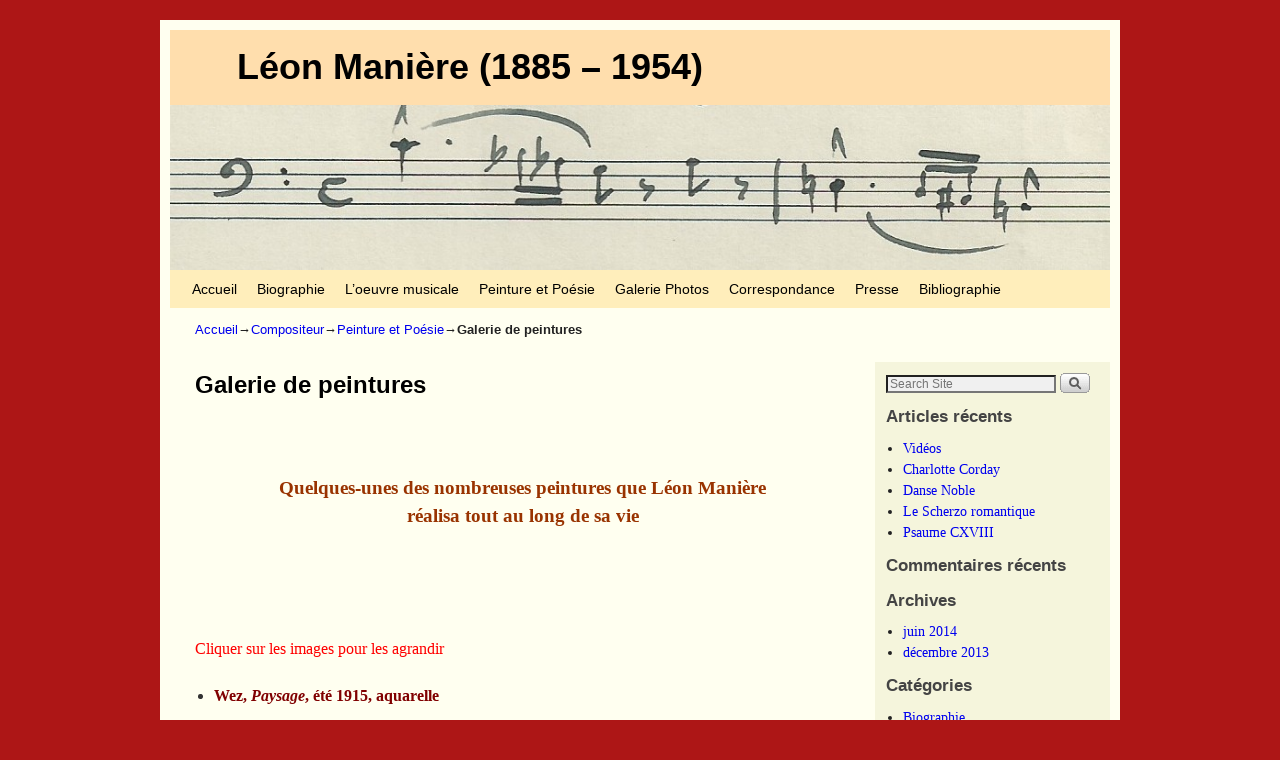

--- FILE ---
content_type: text/html; charset=UTF-8
request_url: https://leon-maniere.fr/?page_id=236
body_size: 15439
content:
<!DOCTYPE html>
<!--[if IE 7]>	<html id="ie7" lang="fr-FR"> <![endif]-->
<!--[if IE 8]>	<html id="ie8" lang="fr-FR"> <![endif]-->
<!--[if IE 9]>	<html id="ie9" lang="fr-FR"> <![endif]-->
<!--[if !(IE 6) | !(IE 7) | !(IE 8) ] | !(IE 9) ><!-->	<html lang="fr-FR"> <!--<![endif]-->
<head>
<meta charset="UTF-8" />
<meta name='viewport' content='width=device-width, initial-scale=1.0, maximum-scale=2.0, user-scalable=yes' />
<title>Galerie de peintures | Léon Manière (1885 - 1954)</title>

<link rel="profile" href="http://gmpg.org/xfn/11" />
<link rel="pingback" href="https://leon-maniere.fr/xmlrpc.php" />
<!--[if lt IE 9]>
<script src="https://leon-maniere.fr/wp-content/themes/weaver-ii/js/html5.js" type="text/javascript"></script>
<![endif]-->

<script type="text/javascript">var weaverIsMobile=false;var weaverIsSimMobile=false;var weaverIsStacked=true;var weaverThemeWidth=940;var weaverMenuThreshold=640;var weaverHideMenuBar=false;var weaverMobileDisabled=false;var weaverFlowToBottom=false;var weaverHideTooltip=false;var weaverUseSuperfish=false;</script>
<meta name='robots' content='max-image-preview:large' />
<link rel="alternate" type="application/rss+xml" title="Léon Manière (1885 - 1954) &raquo; Flux" href="https://leon-maniere.fr/?feed=rss2" />
<link rel="alternate" type="application/rss+xml" title="Léon Manière (1885 - 1954) &raquo; Flux des commentaires" href="https://leon-maniere.fr/?feed=comments-rss2" />
<link rel="alternate" type="application/rss+xml" title="Léon Manière (1885 - 1954) &raquo; Galerie de peintures Flux des commentaires" href="https://leon-maniere.fr/?feed=rss2&#038;page_id=236" />
<link rel="alternate" title="oEmbed (JSON)" type="application/json+oembed" href="https://leon-maniere.fr/index.php?rest_route=%2Foembed%2F1.0%2Fembed&#038;url=https%3A%2F%2Fleon-maniere.fr%2F%3Fpage_id%3D236" />
<link rel="alternate" title="oEmbed (XML)" type="text/xml+oembed" href="https://leon-maniere.fr/index.php?rest_route=%2Foembed%2F1.0%2Fembed&#038;url=https%3A%2F%2Fleon-maniere.fr%2F%3Fpage_id%3D236&#038;format=xml" />
<style id='wp-img-auto-sizes-contain-inline-css' type='text/css'>
img:is([sizes=auto i],[sizes^="auto," i]){contain-intrinsic-size:3000px 1500px}
/*# sourceURL=wp-img-auto-sizes-contain-inline-css */
</style>
<link rel='stylesheet' id='weaverii-main-style-sheet-css' href='https://leon-maniere.fr/wp-content/themes/weaver-ii/style.min.css?ver=2.1.2' type='text/css' media='all' />
<link rel='stylesheet' id='weaverii-mobile-style-sheet-css' href='https://leon-maniere.fr/wp-content/themes/weaver-ii/style-mobile.min.css?ver=2.1.2' type='text/css' media='all' />
<style id='wp-emoji-styles-inline-css' type='text/css'>

	img.wp-smiley, img.emoji {
		display: inline !important;
		border: none !important;
		box-shadow: none !important;
		height: 1em !important;
		width: 1em !important;
		margin: 0 0.07em !important;
		vertical-align: -0.1em !important;
		background: none !important;
		padding: 0 !important;
	}
/*# sourceURL=wp-emoji-styles-inline-css */
</style>
<style id='wp-block-library-inline-css' type='text/css'>
:root{--wp-block-synced-color:#7a00df;--wp-block-synced-color--rgb:122,0,223;--wp-bound-block-color:var(--wp-block-synced-color);--wp-editor-canvas-background:#ddd;--wp-admin-theme-color:#007cba;--wp-admin-theme-color--rgb:0,124,186;--wp-admin-theme-color-darker-10:#006ba1;--wp-admin-theme-color-darker-10--rgb:0,107,160.5;--wp-admin-theme-color-darker-20:#005a87;--wp-admin-theme-color-darker-20--rgb:0,90,135;--wp-admin-border-width-focus:2px}@media (min-resolution:192dpi){:root{--wp-admin-border-width-focus:1.5px}}.wp-element-button{cursor:pointer}:root .has-very-light-gray-background-color{background-color:#eee}:root .has-very-dark-gray-background-color{background-color:#313131}:root .has-very-light-gray-color{color:#eee}:root .has-very-dark-gray-color{color:#313131}:root .has-vivid-green-cyan-to-vivid-cyan-blue-gradient-background{background:linear-gradient(135deg,#00d084,#0693e3)}:root .has-purple-crush-gradient-background{background:linear-gradient(135deg,#34e2e4,#4721fb 50%,#ab1dfe)}:root .has-hazy-dawn-gradient-background{background:linear-gradient(135deg,#faaca8,#dad0ec)}:root .has-subdued-olive-gradient-background{background:linear-gradient(135deg,#fafae1,#67a671)}:root .has-atomic-cream-gradient-background{background:linear-gradient(135deg,#fdd79a,#004a59)}:root .has-nightshade-gradient-background{background:linear-gradient(135deg,#330968,#31cdcf)}:root .has-midnight-gradient-background{background:linear-gradient(135deg,#020381,#2874fc)}:root{--wp--preset--font-size--normal:16px;--wp--preset--font-size--huge:42px}.has-regular-font-size{font-size:1em}.has-larger-font-size{font-size:2.625em}.has-normal-font-size{font-size:var(--wp--preset--font-size--normal)}.has-huge-font-size{font-size:var(--wp--preset--font-size--huge)}.has-text-align-center{text-align:center}.has-text-align-left{text-align:left}.has-text-align-right{text-align:right}.has-fit-text{white-space:nowrap!important}#end-resizable-editor-section{display:none}.aligncenter{clear:both}.items-justified-left{justify-content:flex-start}.items-justified-center{justify-content:center}.items-justified-right{justify-content:flex-end}.items-justified-space-between{justify-content:space-between}.screen-reader-text{border:0;clip-path:inset(50%);height:1px;margin:-1px;overflow:hidden;padding:0;position:absolute;width:1px;word-wrap:normal!important}.screen-reader-text:focus{background-color:#ddd;clip-path:none;color:#444;display:block;font-size:1em;height:auto;left:5px;line-height:normal;padding:15px 23px 14px;text-decoration:none;top:5px;width:auto;z-index:100000}html :where(.has-border-color){border-style:solid}html :where([style*=border-top-color]){border-top-style:solid}html :where([style*=border-right-color]){border-right-style:solid}html :where([style*=border-bottom-color]){border-bottom-style:solid}html :where([style*=border-left-color]){border-left-style:solid}html :where([style*=border-width]){border-style:solid}html :where([style*=border-top-width]){border-top-style:solid}html :where([style*=border-right-width]){border-right-style:solid}html :where([style*=border-bottom-width]){border-bottom-style:solid}html :where([style*=border-left-width]){border-left-style:solid}html :where(img[class*=wp-image-]){height:auto;max-width:100%}:where(figure){margin:0 0 1em}html :where(.is-position-sticky){--wp-admin--admin-bar--position-offset:var(--wp-admin--admin-bar--height,0px)}@media screen and (max-width:600px){html :where(.is-position-sticky){--wp-admin--admin-bar--position-offset:0px}}

/*# sourceURL=wp-block-library-inline-css */
</style><style id='wp-block-paragraph-inline-css' type='text/css'>
.is-small-text{font-size:.875em}.is-regular-text{font-size:1em}.is-large-text{font-size:2.25em}.is-larger-text{font-size:3em}.has-drop-cap:not(:focus):first-letter{float:left;font-size:8.4em;font-style:normal;font-weight:100;line-height:.68;margin:.05em .1em 0 0;text-transform:uppercase}body.rtl .has-drop-cap:not(:focus):first-letter{float:none;margin-left:.1em}p.has-drop-cap.has-background{overflow:hidden}:root :where(p.has-background){padding:1.25em 2.375em}:where(p.has-text-color:not(.has-link-color)) a{color:inherit}p.has-text-align-left[style*="writing-mode:vertical-lr"],p.has-text-align-right[style*="writing-mode:vertical-rl"]{rotate:180deg}
/*# sourceURL=https://leon-maniere.fr/wp-includes/blocks/paragraph/style.min.css */
</style>
<style id='global-styles-inline-css' type='text/css'>
:root{--wp--preset--aspect-ratio--square: 1;--wp--preset--aspect-ratio--4-3: 4/3;--wp--preset--aspect-ratio--3-4: 3/4;--wp--preset--aspect-ratio--3-2: 3/2;--wp--preset--aspect-ratio--2-3: 2/3;--wp--preset--aspect-ratio--16-9: 16/9;--wp--preset--aspect-ratio--9-16: 9/16;--wp--preset--color--black: #000000;--wp--preset--color--cyan-bluish-gray: #abb8c3;--wp--preset--color--white: #ffffff;--wp--preset--color--pale-pink: #f78da7;--wp--preset--color--vivid-red: #cf2e2e;--wp--preset--color--luminous-vivid-orange: #ff6900;--wp--preset--color--luminous-vivid-amber: #fcb900;--wp--preset--color--light-green-cyan: #7bdcb5;--wp--preset--color--vivid-green-cyan: #00d084;--wp--preset--color--pale-cyan-blue: #8ed1fc;--wp--preset--color--vivid-cyan-blue: #0693e3;--wp--preset--color--vivid-purple: #9b51e0;--wp--preset--gradient--vivid-cyan-blue-to-vivid-purple: linear-gradient(135deg,rgb(6,147,227) 0%,rgb(155,81,224) 100%);--wp--preset--gradient--light-green-cyan-to-vivid-green-cyan: linear-gradient(135deg,rgb(122,220,180) 0%,rgb(0,208,130) 100%);--wp--preset--gradient--luminous-vivid-amber-to-luminous-vivid-orange: linear-gradient(135deg,rgb(252,185,0) 0%,rgb(255,105,0) 100%);--wp--preset--gradient--luminous-vivid-orange-to-vivid-red: linear-gradient(135deg,rgb(255,105,0) 0%,rgb(207,46,46) 100%);--wp--preset--gradient--very-light-gray-to-cyan-bluish-gray: linear-gradient(135deg,rgb(238,238,238) 0%,rgb(169,184,195) 100%);--wp--preset--gradient--cool-to-warm-spectrum: linear-gradient(135deg,rgb(74,234,220) 0%,rgb(151,120,209) 20%,rgb(207,42,186) 40%,rgb(238,44,130) 60%,rgb(251,105,98) 80%,rgb(254,248,76) 100%);--wp--preset--gradient--blush-light-purple: linear-gradient(135deg,rgb(255,206,236) 0%,rgb(152,150,240) 100%);--wp--preset--gradient--blush-bordeaux: linear-gradient(135deg,rgb(254,205,165) 0%,rgb(254,45,45) 50%,rgb(107,0,62) 100%);--wp--preset--gradient--luminous-dusk: linear-gradient(135deg,rgb(255,203,112) 0%,rgb(199,81,192) 50%,rgb(65,88,208) 100%);--wp--preset--gradient--pale-ocean: linear-gradient(135deg,rgb(255,245,203) 0%,rgb(182,227,212) 50%,rgb(51,167,181) 100%);--wp--preset--gradient--electric-grass: linear-gradient(135deg,rgb(202,248,128) 0%,rgb(113,206,126) 100%);--wp--preset--gradient--midnight: linear-gradient(135deg,rgb(2,3,129) 0%,rgb(40,116,252) 100%);--wp--preset--font-size--small: 13px;--wp--preset--font-size--medium: 20px;--wp--preset--font-size--large: 36px;--wp--preset--font-size--x-large: 42px;--wp--preset--spacing--20: 0.44rem;--wp--preset--spacing--30: 0.67rem;--wp--preset--spacing--40: 1rem;--wp--preset--spacing--50: 1.5rem;--wp--preset--spacing--60: 2.25rem;--wp--preset--spacing--70: 3.38rem;--wp--preset--spacing--80: 5.06rem;--wp--preset--shadow--natural: 6px 6px 9px rgba(0, 0, 0, 0.2);--wp--preset--shadow--deep: 12px 12px 50px rgba(0, 0, 0, 0.4);--wp--preset--shadow--sharp: 6px 6px 0px rgba(0, 0, 0, 0.2);--wp--preset--shadow--outlined: 6px 6px 0px -3px rgb(255, 255, 255), 6px 6px rgb(0, 0, 0);--wp--preset--shadow--crisp: 6px 6px 0px rgb(0, 0, 0);}:where(.is-layout-flex){gap: 0.5em;}:where(.is-layout-grid){gap: 0.5em;}body .is-layout-flex{display: flex;}.is-layout-flex{flex-wrap: wrap;align-items: center;}.is-layout-flex > :is(*, div){margin: 0;}body .is-layout-grid{display: grid;}.is-layout-grid > :is(*, div){margin: 0;}:where(.wp-block-columns.is-layout-flex){gap: 2em;}:where(.wp-block-columns.is-layout-grid){gap: 2em;}:where(.wp-block-post-template.is-layout-flex){gap: 1.25em;}:where(.wp-block-post-template.is-layout-grid){gap: 1.25em;}.has-black-color{color: var(--wp--preset--color--black) !important;}.has-cyan-bluish-gray-color{color: var(--wp--preset--color--cyan-bluish-gray) !important;}.has-white-color{color: var(--wp--preset--color--white) !important;}.has-pale-pink-color{color: var(--wp--preset--color--pale-pink) !important;}.has-vivid-red-color{color: var(--wp--preset--color--vivid-red) !important;}.has-luminous-vivid-orange-color{color: var(--wp--preset--color--luminous-vivid-orange) !important;}.has-luminous-vivid-amber-color{color: var(--wp--preset--color--luminous-vivid-amber) !important;}.has-light-green-cyan-color{color: var(--wp--preset--color--light-green-cyan) !important;}.has-vivid-green-cyan-color{color: var(--wp--preset--color--vivid-green-cyan) !important;}.has-pale-cyan-blue-color{color: var(--wp--preset--color--pale-cyan-blue) !important;}.has-vivid-cyan-blue-color{color: var(--wp--preset--color--vivid-cyan-blue) !important;}.has-vivid-purple-color{color: var(--wp--preset--color--vivid-purple) !important;}.has-black-background-color{background-color: var(--wp--preset--color--black) !important;}.has-cyan-bluish-gray-background-color{background-color: var(--wp--preset--color--cyan-bluish-gray) !important;}.has-white-background-color{background-color: var(--wp--preset--color--white) !important;}.has-pale-pink-background-color{background-color: var(--wp--preset--color--pale-pink) !important;}.has-vivid-red-background-color{background-color: var(--wp--preset--color--vivid-red) !important;}.has-luminous-vivid-orange-background-color{background-color: var(--wp--preset--color--luminous-vivid-orange) !important;}.has-luminous-vivid-amber-background-color{background-color: var(--wp--preset--color--luminous-vivid-amber) !important;}.has-light-green-cyan-background-color{background-color: var(--wp--preset--color--light-green-cyan) !important;}.has-vivid-green-cyan-background-color{background-color: var(--wp--preset--color--vivid-green-cyan) !important;}.has-pale-cyan-blue-background-color{background-color: var(--wp--preset--color--pale-cyan-blue) !important;}.has-vivid-cyan-blue-background-color{background-color: var(--wp--preset--color--vivid-cyan-blue) !important;}.has-vivid-purple-background-color{background-color: var(--wp--preset--color--vivid-purple) !important;}.has-black-border-color{border-color: var(--wp--preset--color--black) !important;}.has-cyan-bluish-gray-border-color{border-color: var(--wp--preset--color--cyan-bluish-gray) !important;}.has-white-border-color{border-color: var(--wp--preset--color--white) !important;}.has-pale-pink-border-color{border-color: var(--wp--preset--color--pale-pink) !important;}.has-vivid-red-border-color{border-color: var(--wp--preset--color--vivid-red) !important;}.has-luminous-vivid-orange-border-color{border-color: var(--wp--preset--color--luminous-vivid-orange) !important;}.has-luminous-vivid-amber-border-color{border-color: var(--wp--preset--color--luminous-vivid-amber) !important;}.has-light-green-cyan-border-color{border-color: var(--wp--preset--color--light-green-cyan) !important;}.has-vivid-green-cyan-border-color{border-color: var(--wp--preset--color--vivid-green-cyan) !important;}.has-pale-cyan-blue-border-color{border-color: var(--wp--preset--color--pale-cyan-blue) !important;}.has-vivid-cyan-blue-border-color{border-color: var(--wp--preset--color--vivid-cyan-blue) !important;}.has-vivid-purple-border-color{border-color: var(--wp--preset--color--vivid-purple) !important;}.has-vivid-cyan-blue-to-vivid-purple-gradient-background{background: var(--wp--preset--gradient--vivid-cyan-blue-to-vivid-purple) !important;}.has-light-green-cyan-to-vivid-green-cyan-gradient-background{background: var(--wp--preset--gradient--light-green-cyan-to-vivid-green-cyan) !important;}.has-luminous-vivid-amber-to-luminous-vivid-orange-gradient-background{background: var(--wp--preset--gradient--luminous-vivid-amber-to-luminous-vivid-orange) !important;}.has-luminous-vivid-orange-to-vivid-red-gradient-background{background: var(--wp--preset--gradient--luminous-vivid-orange-to-vivid-red) !important;}.has-very-light-gray-to-cyan-bluish-gray-gradient-background{background: var(--wp--preset--gradient--very-light-gray-to-cyan-bluish-gray) !important;}.has-cool-to-warm-spectrum-gradient-background{background: var(--wp--preset--gradient--cool-to-warm-spectrum) !important;}.has-blush-light-purple-gradient-background{background: var(--wp--preset--gradient--blush-light-purple) !important;}.has-blush-bordeaux-gradient-background{background: var(--wp--preset--gradient--blush-bordeaux) !important;}.has-luminous-dusk-gradient-background{background: var(--wp--preset--gradient--luminous-dusk) !important;}.has-pale-ocean-gradient-background{background: var(--wp--preset--gradient--pale-ocean) !important;}.has-electric-grass-gradient-background{background: var(--wp--preset--gradient--electric-grass) !important;}.has-midnight-gradient-background{background: var(--wp--preset--gradient--midnight) !important;}.has-small-font-size{font-size: var(--wp--preset--font-size--small) !important;}.has-medium-font-size{font-size: var(--wp--preset--font-size--medium) !important;}.has-large-font-size{font-size: var(--wp--preset--font-size--large) !important;}.has-x-large-font-size{font-size: var(--wp--preset--font-size--x-large) !important;}
/*# sourceURL=global-styles-inline-css */
</style>

<style id='classic-theme-styles-inline-css' type='text/css'>
/*! This file is auto-generated */
.wp-block-button__link{color:#fff;background-color:#32373c;border-radius:9999px;box-shadow:none;text-decoration:none;padding:calc(.667em + 2px) calc(1.333em + 2px);font-size:1.125em}.wp-block-file__button{background:#32373c;color:#fff;text-decoration:none}
/*# sourceURL=/wp-includes/css/classic-themes.min.css */
</style>
<script type="text/javascript" src="https://leon-maniere.fr/wp-includes/js/jquery/jquery.min.js?ver=3.7.1" id="jquery-core-js"></script>
<script type="text/javascript" src="https://leon-maniere.fr/wp-includes/js/jquery/jquery-migrate.min.js?ver=3.4.1" id="jquery-migrate-js"></script>
<script type="text/javascript" id="weaverJSLib-js-extra">
/* <![CDATA[ */
var weaver_menu_params = {"selector":"li:has(ul) \u003E a","selector_leaf":"li li li:not(:has(ul)) \u003E a"};
//# sourceURL=weaverJSLib-js-extra
/* ]]> */
</script>
<script type="text/javascript" src="https://leon-maniere.fr/wp-content/themes/weaver-ii/js/weaverjslib.min.js?ver=2.1.2" id="weaverJSLib-js"></script>
<link rel="https://api.w.org/" href="https://leon-maniere.fr/index.php?rest_route=/" /><link rel="alternate" title="JSON" type="application/json" href="https://leon-maniere.fr/index.php?rest_route=/wp/v2/pages/236" /><link rel="EditURI" type="application/rsd+xml" title="RSD" href="https://leon-maniere.fr/xmlrpc.php?rsd" />
<meta name="generator" content="WordPress 6.9" />
<link rel="canonical" href="https://leon-maniere.fr/?page_id=236" />
<link rel='shortlink' href='https://leon-maniere.fr/?p=236' />

<!-- This site is using Weaver II 2.1.2 (1) subtheme: none -->
<style type="text/css">
/* Weaver II styles - Version 1 */
#wrapper{max-width:940px;}
#container_wrap.right-1-col{width:75.000%;} #sidebar_wrap_right.right-1-col{width:25.000%;}
#container_wrap.right-2-col,#container_wrap.right-2-col-bottom{width:67.000%;} #sidebar_wrap_right.right-2-col,#sidebar_wrap_right.right-2-col-bottom{width:33.000%;}
#container_wrap.left-1-col{width:75.000%;} #sidebar_wrap_left.left-1-col{width:25.000%;}
#container_wrap.left-2-col,#container_wrap.left-2-col-bottom{width:67.000%;} #sidebar_wrap_left.left-2-col,#sidebar_wrap_left.left-2-col-bottom{width:33.000%;}
#container_wrap{width:66.000%;} #sidebar_wrap_left{width:17.000%;} #sidebar_wrap_right{width:17.000%;}
#sidebar_wrap_2_left_left, #sidebar_wrap_2_right_left {width:54.000%;margin-right:1%;}
#sidebar_wrap_2_left_right, #sidebar_wrap_2_right_right {width:45.000%;}
@media only screen and (max-width:640px) { /* header widget area mobile rules */
} /* end mobile rules */
.mobile-menu-link {border-color:inherit;}
.widget-area .menu-vertical,.menu-vertical {clear:both;background-color:transparent;margin:0;width:100%;overflow:hidden;border-bottom:3px solid inherit;border-top:1px solid inherit;}
.widget-area .menu-vertical ul, .menu-vertical ul {margin: 0; padding: 0; list-style-type: none;  list-style-image:none;font-family: inherit;}
.widget-area .menu-vertical li a, .widget-area .menu-vertical a:visited, .menu-vertical li a, .menu-vertical a:visited {
color: inherit;  background-color: inherit; display: block !important; padding: 5px 10px; text-decoration: none; border-top:2px solid inherit;}
.widget-area .menu-vertical a:hover,.widget-area .menu-vertical a:focus, .menu-vertical a:hover,.menu-vertical a:focus {
color: inherit; background-color: inherit;text-decoration: none;}
.widget-area .menu-vertical ul ul li, .menu-vertical ul ul li { margin: 0; }
.widget-area .menu-vertical ul ul a,.menu-vertical ul ul a {color: inherit; background-color: inherit;
 display: block; padding: 4px 5px 4px 25px; text-decoration: none;border:0;
 border-top:1px solid inherit;}
.widget-area .menu-vertical ul ul a:hover,#wrap-header .menu-vertical ul ul a:hover,#wrap-header .menu-vertical ul a:hover {color: inherit; background-color: inherit; text-decoration: none;}
.widget-area .menu-vertical ul ul ul a,.menu-vertical ul ul ul a {padding: 4px 5px 4px 35px;}
.widget-area .menu-vertical ul ul ul a,.menu-vertical ul ul ul ul a {padding: 4px 5px 4px 45px;}
.widget-area .menu-vertical ul ul ul ul a,.menu-vertical ul ul ul ul ul a {padding: 4px 5px 4px 55px;}
body {font-size:12px;}
/* Weaver II Mobile Device Options */
@media only screen and (max-width:768px) and (orientation:portrait) {body {padding: 0px !important;}}
@media only screen and (max-width:640px) {
#main a, #mobile-widget-area a, .sidebar_top a, .sidebar_bottom a, .sidebar_extra a{text-decoration: underline !important;}
}
@media only screen and (max-width: 580px) {
}

/* end Weaver II CSS */
</style> <!-- end of main options style section -->


<!--[if lte IE 8]>
<style type="text/css" media="screen">
#content img.size-thumbnail,#content img.size-medium,#content img.size-large,#content img.size-full,#content img.attachment-thumbnail,
#content img.wp-post-image,img.avatar,.format-chat img.format-chat-icon,
#wrapper,#branding,#colophon,#content, #content .post,
#sidebar_primary,#sidebar_right,#sidebar_left,.sidebar_top,.sidebar_bottom,.sidebar_extra,
#first,#second,#third,#fourth,
#commentform input:focus,#commentform textarea:focus,#respond input#submit {
		behavior: url(https://leon-maniere.fr/wp-content/themes/weaver-ii/js/PIE/PIE.php) !important; position:relative;
}
</style>
<![endif]-->

<!-- End of Weaver II options -->
<style type="text/css">.recentcomments a{display:inline !important;padding:0 !important;margin:0 !important;}</style><style type="text/css" id="custom-background-css">
body.custom-background { background-color: #ad1616; }
</style>
	</head>

<body class="wp-singular page-template-default page page-id-236 page-child parent-pageid-150 custom-background wp-theme-weaver-ii singular not-logged-in weaver-desktop ">
<a href="#page-bottom" id="page-top">&darr;</a> <!-- add custom CSS to use this page-bottom link -->
<div id="wrapper" class="hfeed">
<div id="wrap-header">
	<header id="branding" role="banner"><div id="branding-content">
		<div id="site-logo"></div>
		<div id="site-logo-link" onclick="location.href='https://leon-maniere.fr/';"></div>

		<div class="title-description title-description-xhtml">
			<h1 id="site-title" ><span><a href="https://leon-maniere.fr/" title="Léon Manière (1885 &#8211; 1954)" rel="home">Léon Manière (1885 &#8211; 1954)</a></span></h1>
			<h2 id="site-description"> </h2>
		</div>
		<div id="header_image">
                              <img src="https://leon-maniere.fr/wp-content/uploads/2013/12/cropped-Thèmes-11.jpg" width="1021" height="180" alt="Léon Manière (1885 &#8211; 1954)" />
        		</div><!-- #header_image -->
	</div></header><!-- #branding-content, #branding -->
<div id="wrap-bottom-menu">
<div id="mobile-bottom-nav" class="mobile_menu_bar" style="padding:5px 10px 5px 10px;clear:both;">
	<div style="margin-bottom:20px;">
<span class="mobile-home-link">
	<a href="https://leon-maniere.fr/" title="Léon Manière (1885 &#8211; 1954)" rel="home">Accueil</a></span>
	<span class="mobile-menu-link"><a href="javascript:void(null);" onclick="weaverii_ToggleMenu(document.getElementById('nav-bottom-menu'), this, 'Menu &darr;', 'Menu &uarr;')">Menu &darr;</a></span></div>
</div>
		<div class="skip-link"><a class="assistive-text" href="#content" title="">Skip to primary content</a></div>
			<div class="skip-link"><a class="assistive-text" href="#sidebar_primary" title="">Aller au contenu secondaire</a></div>
				<div id="nav-bottom-menu"><nav id="access" class="menu_bar" role="navigation">
<div class="menu"><ul id="menu-menu-1" class="menu"><li id="menu-item-16" class="menu-item menu-item-type-custom menu-item-object-custom menu-item-home menu-item-16"><a href="http://leon-maniere.fr/">Accueil</a></li>
<li id="menu-item-36" class="menu-item menu-item-type-post_type menu-item-object-page menu-item-has-children menu-item-36"><a href="https://leon-maniere.fr/?page_id=30">Biographie</a>
<ul class="sub-menu">
	<li id="menu-item-311" class="menu-item menu-item-type-post_type menu-item-object-page menu-item-311"><a href="https://leon-maniere.fr/?page_id=308">L&rsquo;homme</a></li>
	<li id="menu-item-155" class="menu-item menu-item-type-taxonomy menu-item-object-category menu-item-155"><a href="https://leon-maniere.fr/?cat=3">Biographie</a></li>
	<li id="menu-item-294" class="menu-item menu-item-type-post_type menu-item-object-page menu-item-294"><a href="https://leon-maniere.fr/?page_id=288">Presse – Articles parus lors de son décès</a></li>
</ul>
</li>
<li id="menu-item-154" class="menu-item menu-item-type-post_type menu-item-object-page menu-item-has-children menu-item-154"><a href="https://leon-maniere.fr/?page_id=45">L&rsquo;oeuvre musicale</a>
<ul class="sub-menu">
	<li id="menu-item-718" class="menu-item menu-item-type-post_type menu-item-object-page menu-item-718"><a href="https://leon-maniere.fr/?page_id=45">L&rsquo;oeuvre musicale</a></li>
	<li id="menu-item-127" class="menu-item menu-item-type-taxonomy menu-item-object-category menu-item-127"><a href="https://leon-maniere.fr/?cat=4">Exemples de compositions</a></li>
	<li id="menu-item-126" class="menu-item menu-item-type-post_type menu-item-object-page menu-item-has-children menu-item-126"><a href="https://leon-maniere.fr/?page_id=124">Charlotte Corday</a>
	<ul class="sub-menu">
		<li id="menu-item-139" class="menu-item menu-item-type-post_type menu-item-object-page menu-item-139"><a href="https://leon-maniere.fr/?page_id=133">Le triomphe</a></li>
		<li id="menu-item-138" class="menu-item menu-item-type-post_type menu-item-object-page menu-item-138"><a href="https://leon-maniere.fr/?page_id=136">La cabale</a></li>
		<li id="menu-item-1380" class="menu-item menu-item-type-post_type menu-item-object-page menu-item-1380"><a href="https://leon-maniere.fr/?page_id=1378">Analyse de l&rsquo;oeuvre</a></li>
		<li id="menu-item-142" class="menu-item menu-item-type-post_type menu-item-object-page menu-item-142"><a href="https://leon-maniere.fr/?page_id=140">La Presse en ligne</a></li>
	</ul>
</li>
	<li id="menu-item-148" class="menu-item menu-item-type-post_type menu-item-object-page menu-item-has-children menu-item-148"><a href="https://leon-maniere.fr/?page_id=144">Répertoire des oeuvres</a>
	<ul class="sub-menu">
		<li id="menu-item-2373" class="menu-item menu-item-type-post_type menu-item-object-page menu-item-2373"><a href="https://leon-maniere.fr/?page_id=1809">Répertoire par ordre alphabétique</a></li>
		<li id="menu-item-2372" class="menu-item menu-item-type-post_type menu-item-object-page menu-item-2372"><a href="https://leon-maniere.fr/?page_id=2086">Répertoire par genres musicaux</a></li>
	</ul>
</li>
	<li id="menu-item-507" class="menu-item menu-item-type-post_type menu-item-object-page menu-item-507"><a href="https://leon-maniere.fr/?page_id=505">Concerts et Programmes</a></li>
	<li id="menu-item-1524" class="menu-item menu-item-type-post_type menu-item-object-page menu-item-1524"><a href="https://leon-maniere.fr/?page_id=1522">Vidéos</a></li>
</ul>
</li>
<li id="menu-item-152" class="menu-item menu-item-type-post_type menu-item-object-page current-page-ancestor current-menu-ancestor current-menu-parent current-page-parent current_page_parent current_page_ancestor menu-item-has-children menu-item-152"><a href="https://leon-maniere.fr/?page_id=150">Peinture et Poésie</a>
<ul class="sub-menu">
	<li id="menu-item-241" class="menu-item menu-item-type-post_type menu-item-object-page current-menu-item page_item page-item-236 current_page_item menu-item-241"><a href="https://leon-maniere.fr/?page_id=236" aria-current="page">Galerie de peintures</a></li>
	<li id="menu-item-1143" class="menu-item menu-item-type-post_type menu-item-object-page menu-item-1143"><a href="https://leon-maniere.fr/?page_id=1106">Florilège de poèmes</a></li>
</ul>
</li>
<li id="menu-item-18" class="menu-item menu-item-type-post_type menu-item-object-page menu-item-has-children menu-item-18"><a href="https://leon-maniere.fr/?page_id=10">Galerie Photos</a>
<ul class="sub-menu">
	<li id="menu-item-1021" class="menu-item menu-item-type-post_type menu-item-object-page menu-item-1021"><a href="https://leon-maniere.fr/?page_id=1012">Photos diverses</a></li>
	<li id="menu-item-1031" class="menu-item menu-item-type-post_type menu-item-object-page menu-item-1031"><a href="https://leon-maniere.fr/?page_id=1025">Concerts</a></li>
	<li id="menu-item-1042" class="menu-item menu-item-type-post_type menu-item-object-page menu-item-1042"><a href="https://leon-maniere.fr/?page_id=1033">Photos de régiments</a></li>
	<li id="menu-item-188" class="menu-item menu-item-type-post_type menu-item-object-page menu-item-188"><a href="https://leon-maniere.fr/?page_id=183">Photos Charlotte Corday</a></li>
</ul>
</li>
<li id="menu-item-162" class="menu-item menu-item-type-post_type menu-item-object-page menu-item-has-children menu-item-162"><a href="https://leon-maniere.fr/?page_id=156">Correspondance</a>
<ul class="sub-menu">
	<li id="menu-item-844" class="menu-item menu-item-type-post_type menu-item-object-page menu-item-844"><a href="https://leon-maniere.fr/?page_id=743">Correspondance relative à Charlotte Corday</a></li>
	<li id="menu-item-864" class="menu-item menu-item-type-post_type menu-item-object-page menu-item-864"><a href="https://leon-maniere.fr/?page_id=851">Correspondance relative aux Voix du crépuscule</a></li>
	<li id="menu-item-882" class="menu-item menu-item-type-post_type menu-item-object-page menu-item-882"><a href="https://leon-maniere.fr/?page_id=865">Correspondance relative au Psaume CXVIII</a></li>
	<li id="menu-item-919" class="menu-item menu-item-type-post_type menu-item-object-page menu-item-919"><a href="https://leon-maniere.fr/?page_id=883">Correspondance relative au Scherzo romantique</a></li>
	<li id="menu-item-913" class="menu-item menu-item-type-post_type menu-item-object-page menu-item-913"><a href="https://leon-maniere.fr/?page_id=896">Correspondance diverse</a></li>
</ul>
</li>
<li id="menu-item-250" class="menu-item menu-item-type-post_type menu-item-object-page menu-item-has-children menu-item-250"><a href="https://leon-maniere.fr/?page_id=248">Presse</a>
<ul class="sub-menu">
	<li id="menu-item-338" class="menu-item menu-item-type-post_type menu-item-object-page menu-item-338"><a href="https://leon-maniere.fr/?page_id=326">Articles généraux</a></li>
	<li id="menu-item-339" class="menu-item menu-item-type-post_type menu-item-object-page menu-item-339"><a href="https://leon-maniere.fr/?page_id=288">Presse – Articles parus lors de son décès</a></li>
	<li id="menu-item-389" class="menu-item menu-item-type-post_type menu-item-object-page menu-item-389"><a href="https://leon-maniere.fr/?page_id=345">Articles sur Charlotte Corday</a></li>
	<li id="menu-item-503" class="menu-item menu-item-type-post_type menu-item-object-page menu-item-503"><a href="https://leon-maniere.fr/?page_id=340">Articles sur ses autres oeuvres</a></li>
	<li id="menu-item-647" class="menu-item menu-item-type-post_type menu-item-object-page menu-item-647"><a href="https://leon-maniere.fr/?page_id=615">Léon Manière chef de musique militaire</a></li>
	<li id="menu-item-721" class="menu-item menu-item-type-post_type menu-item-object-page menu-item-721"><a href="https://leon-maniere.fr/?page_id=581">Léon Manière chef de l&rsquo;Harmonie municipale</a></li>
</ul>
</li>
<li id="menu-item-161" class="menu-item menu-item-type-post_type menu-item-object-page menu-item-has-children menu-item-161"><a href="https://leon-maniere.fr/?page_id=158">Bibliographie</a>
<ul class="sub-menu">
	<li id="menu-item-941" class="menu-item menu-item-type-post_type menu-item-object-page menu-item-941"><a href="https://leon-maniere.fr/?page_id=158">Bibliographie</a></li>
	<li id="menu-item-945" class="menu-item menu-item-type-post_type menu-item-object-page menu-item-945"><a href="https://leon-maniere.fr/?page_id=942">La Presse sur le net</a></li>
	<li id="menu-item-1515" class="menu-item menu-item-type-post_type menu-item-object-page menu-item-1515"><a href="https://leon-maniere.fr/?page_id=1511">Liens externes</a></li>
</ul>
</li>
</ul></div>		</nav></div><!-- #access --></div> <!-- #wrap-bottom-menu -->
</div> <!-- #wrap-header -->
	<div id="infobar">
<span id="breadcrumbs"><span class="crumbs"><a href="https://leon-maniere.fr/">Accueil</a>&rarr;<a href="https://leon-maniere.fr/">Compositeur</a>&rarr;<a href="https://leon-maniere.fr/?page_id=150">Peinture et Poésie</a>&rarr;<span class="bcur-page">Galerie de peintures</span></span></span>	<span class='infobar_right'>
<span id="infobar_paginate"></span>
	</span></div><div class="weaver-clear"></div><!-- #infobar -->
	<div id="main">
		<div id="container_wrap" class="container-page equal_height right-1-col">
		<div id="container">

			<div id="content" role="main">

<article id="post-236" class="content-page post-236 page type-page status-publish hentry">
	<header class="entry-header">
		<h1 class="entry-title">Galerie de peintures</h1>
	</header><!-- .entry-header -->

	<div class="entry-content cf">
<h3 style="text-align: center;"> </h3>
<h3 style="text-align: center;"><span style="color: #993300;">Quelques-unes des nombreuses peintures que Léon Manière</span><br /><span style="color: #993300;"> réalisa tout au long de sa vie</span></h3>
<p> </p>
<p> </p>
<p><span style="color: #ff0000;">Cliquer sur les images pour les agrandir</span></p>
<ul>
<li><span style="color: #800000;"><strong>Wez, <em>Paysage</em>, été 1915, aquarelle</strong></span></li>
</ul>
<p><a href="https://leon-maniere.fr/wp-content/uploads/2014/01/72-Léon-Manière-Wez.-Eté-1915.jpg"><img fetchpriority="high" decoding="async" class="alignnone size-medium wp-image-1297" src="https://leon-maniere.fr/wp-content/uploads/2014/01/72-Léon-Manière-Wez.-Eté-1915-300x215.jpg" alt="72 - Léon Manière, Wez. Eté 1915" width="300" height="215" srcset="https://leon-maniere.fr/wp-content/uploads/2014/01/72-Léon-Manière-Wez.-Eté-1915-300x215.jpg 300w, https://leon-maniere.fr/wp-content/uploads/2014/01/72-Léon-Manière-Wez.-Eté-1915-416x300.jpg 416w, https://leon-maniere.fr/wp-content/uploads/2014/01/72-Léon-Manière-Wez.-Eté-1915.jpg 991w" sizes="(max-width: 300px) 100vw, 300px" /></a></p>
<ul>
<li><span style="color: #800000;"><strong>Champagne<em>, Coin de village</em>, 8 mai 1916, aquarelle</strong></span></li>
</ul>
<p><a href="https://leon-maniere.fr/wp-content/uploads/2014/01/Pendant-la-Guerre-8-mai-1916-aquarelle.-Copie.jpg"><img decoding="async" class="alignnone size-medium wp-image-1307" src="https://leon-maniere.fr/wp-content/uploads/2014/01/Pendant-la-Guerre-8-mai-1916-aquarelle.-Copie-219x300.jpg" alt="Pendant la Guerre,  8 mai 1916, aquarelle. - Copie" width="219" height="300" srcset="https://leon-maniere.fr/wp-content/uploads/2014/01/Pendant-la-Guerre-8-mai-1916-aquarelle.-Copie-219x300.jpg 219w, https://leon-maniere.fr/wp-content/uploads/2014/01/Pendant-la-Guerre-8-mai-1916-aquarelle.-Copie-749x1024.jpg 749w, https://leon-maniere.fr/wp-content/uploads/2014/01/Pendant-la-Guerre-8-mai-1916-aquarelle.-Copie.jpg 1936w" sizes="(max-width: 219px) 100vw, 219px" /></a></p>
<ul>
<li><span style="color: #800000;"><strong>Courtémont, <em>Bâtiments amochés</em>, 20 mai 1916, aquarelle</strong></span></li>
</ul>
<p><a href="https://leon-maniere.fr/wp-content/uploads/2014/01/73-Léon-Manière-Courtémont-bâtiments-amochés.-Aquarelle-20-mai-1916.jpg"><img decoding="async" class="alignnone size-medium wp-image-1296" src="https://leon-maniere.fr/wp-content/uploads/2014/01/73-Léon-Manière-Courtémont-bâtiments-amochés.-Aquarelle-20-mai-1916-300x211.jpg" alt="73 - Léon Manière, Courtémont, bâtiments amochés. Aquarelle, 20 mai 1916" width="300" height="211" srcset="https://leon-maniere.fr/wp-content/uploads/2014/01/73-Léon-Manière-Courtémont-bâtiments-amochés.-Aquarelle-20-mai-1916-300x211.jpg 300w, https://leon-maniere.fr/wp-content/uploads/2014/01/73-Léon-Manière-Courtémont-bâtiments-amochés.-Aquarelle-20-mai-1916-425x300.jpg 425w, https://leon-maniere.fr/wp-content/uploads/2014/01/73-Léon-Manière-Courtémont-bâtiments-amochés.-Aquarelle-20-mai-1916.jpg 989w" sizes="(max-width: 300px) 100vw, 300px" /></a></p>
<ul>
<li><span style="color: #800000;"><strong>Courtémont, <em>Solitude</em>, 22 mai 1916, aquarelle</strong></span></li>
</ul>
<p><a href="https://leon-maniere.fr/wp-content/uploads/2014/01/74-Léon-Manière-Courtémont.-Aquarelle-22-mai-1916.jpg"><img loading="lazy" decoding="async" class="alignnone size-medium wp-image-1295" src="https://leon-maniere.fr/wp-content/uploads/2014/01/74-Léon-Manière-Courtémont.-Aquarelle-22-mai-1916-212x300.jpg" alt="74 - Léon Manière, Courtémont. Aquarelle, 22 mai 1916" width="212" height="300" srcset="https://leon-maniere.fr/wp-content/uploads/2014/01/74-Léon-Manière-Courtémont.-Aquarelle-22-mai-1916-212x300.jpg 212w, https://leon-maniere.fr/wp-content/uploads/2014/01/74-Léon-Manière-Courtémont.-Aquarelle-22-mai-1916.jpg 701w" sizes="auto, (max-width: 212px) 100vw, 212px" /></a>          <a href="https://leon-maniere.fr/wp-content/uploads/2014/01/Solitude-Coutémont-22-mai-1916-aquarelle..jpg"><img loading="lazy" decoding="async" class="alignnone size-medium wp-image-1299" src="https://leon-maniere.fr/wp-content/uploads/2014/01/Solitude-Coutémont-22-mai-1916-aquarelle.-212x300.jpg" alt="Solitude, Coutémont, 22 mai 1916, aquarelle." width="212" height="300" srcset="https://leon-maniere.fr/wp-content/uploads/2014/01/Solitude-Coutémont-22-mai-1916-aquarelle.-212x300.jpg 212w, https://leon-maniere.fr/wp-content/uploads/2014/01/Solitude-Coutémont-22-mai-1916-aquarelle..jpg 699w" sizes="auto, (max-width: 212px) 100vw, 212px" /></a></p>
<ul>
<li><span style="color: #800000;"><strong>Courtémont, <em>Un coin de Dommartin-sous-Hans</em>, 22 mai 1916, aquarelle</strong></span></li>
</ul>
<p><a href="https://leon-maniere.fr/wp-content/uploads/2014/01/75-Léon-Manière-Courtémont-un-coin-de-Dommartin-sous-Hans.-Aquarelle-22-mai-1916.jpg"><img loading="lazy" decoding="async" class="alignnone size-medium wp-image-1294" src="https://leon-maniere.fr/wp-content/uploads/2014/01/75-Léon-Manière-Courtémont-un-coin-de-Dommartin-sous-Hans.-Aquarelle-22-mai-1916-300x212.jpg" alt="75 - Léon Manière, Courtémont, un coin de Dommartin-sous-Hans. Aquarelle, 22 mai 1916" width="300" height="212" srcset="https://leon-maniere.fr/wp-content/uploads/2014/01/75-Léon-Manière-Courtémont-un-coin-de-Dommartin-sous-Hans.-Aquarelle-22-mai-1916-300x212.jpg 300w, https://leon-maniere.fr/wp-content/uploads/2014/01/75-Léon-Manière-Courtémont-un-coin-de-Dommartin-sous-Hans.-Aquarelle-22-mai-1916-424x300.jpg 424w, https://leon-maniere.fr/wp-content/uploads/2014/01/75-Léon-Manière-Courtémont-un-coin-de-Dommartin-sous-Hans.-Aquarelle-22-mai-1916.jpg 986w" sizes="auto, (max-width: 300px) 100vw, 300px" /></a></p>
<ul>
<li><strong><span style="color: #800000;">Courtémont, <em>Les Bords de l&rsquo;Hans</em>, 25 mai 1916, aquarelle</span></strong></li>
</ul>
<p><a href="https://leon-maniere.fr/wp-content/uploads/2014/09/Courtémont-Bords-de-lHans-25-mai-1916-Aquarelle.jpg"><img loading="lazy" decoding="async" class="alignnone size-medium wp-image-1572" src="https://leon-maniere.fr/wp-content/uploads/2014/09/Courtémont-Bords-de-lHans-25-mai-1916-Aquarelle-300x209.jpg" alt="Courtémont, Bords de l'Hans - 25 mai 1916 - Aquarelle" width="300" height="209" srcset="https://leon-maniere.fr/wp-content/uploads/2014/09/Courtémont-Bords-de-lHans-25-mai-1916-Aquarelle-300x209.jpg 300w, https://leon-maniere.fr/wp-content/uploads/2014/09/Courtémont-Bords-de-lHans-25-mai-1916-Aquarelle-1024x715.jpg 1024w, https://leon-maniere.fr/wp-content/uploads/2014/09/Courtémont-Bords-de-lHans-25-mai-1916-Aquarelle-429x300.jpg 429w" sizes="auto, (max-width: 300px) 100vw, 300px" /></a></p>
<ul>
<li><span style="color: #800000;"><strong>Massiges, <em>L&rsquo;Eglise</em>, 4 juin 1916, aquarelle</strong></span></li>
</ul>
<p><a href="https://leon-maniere.fr/wp-content/uploads/2014/01/76-Léon-Manière-Massiges-LEglise.-Aquarelle-4-juin-1916.jpg"><img loading="lazy" decoding="async" class="alignnone size-medium wp-image-1293" src="https://leon-maniere.fr/wp-content/uploads/2014/01/76-Léon-Manière-Massiges-LEglise.-Aquarelle-4-juin-1916-300x211.jpg" alt="76 - Léon Manière, Massiges, L'Eglise. Aquarelle, 4 juin 1916" width="300" height="211" srcset="https://leon-maniere.fr/wp-content/uploads/2014/01/76-Léon-Manière-Massiges-LEglise.-Aquarelle-4-juin-1916-300x211.jpg 300w, https://leon-maniere.fr/wp-content/uploads/2014/01/76-Léon-Manière-Massiges-LEglise.-Aquarelle-4-juin-1916-424x300.jpg 424w, https://leon-maniere.fr/wp-content/uploads/2014/01/76-Léon-Manière-Massiges-LEglise.-Aquarelle-4-juin-1916.jpg 984w" sizes="auto, (max-width: 300px) 100vw, 300px" /></a></p>
<ul>
<li><span style="color: #800000;"><strong>Sainte-Menehoulde, <em>Clocher de l&rsquo;église rue Florion pris de ma chambre</em>, 11 août 1916, aquarelle</strong></span></li>
</ul>
<p><a href="https://leon-maniere.fr/wp-content/uploads/2014/01/77-Léon-Manière-Sainte-Menehoulde-Clocher-de-léglise-rue-Florion-pris-de-ma-chambre.-Aquarelle-11-août-1916.jpg"><img loading="lazy" decoding="async" class="alignnone size-medium wp-image-1292" src="https://leon-maniere.fr/wp-content/uploads/2014/01/77-Léon-Manière-Sainte-Menehoulde-Clocher-de-léglise-rue-Florion-pris-de-ma-chambre.-Aquarelle-11-août-1916-212x300.jpg" alt="77 - Léon Manière, Sainte-Menehoulde, Clocher de l'église rue Florion pris de ma chambre. Aquarelle, 11 août 1916" width="212" height="300" srcset="https://leon-maniere.fr/wp-content/uploads/2014/01/77-Léon-Manière-Sainte-Menehoulde-Clocher-de-léglise-rue-Florion-pris-de-ma-chambre.-Aquarelle-11-août-1916-212x300.jpg 212w, https://leon-maniere.fr/wp-content/uploads/2014/01/77-Léon-Manière-Sainte-Menehoulde-Clocher-de-léglise-rue-Florion-pris-de-ma-chambre.-Aquarelle-11-août-1916.jpg 698w" sizes="auto, (max-width: 212px) 100vw, 212px" /></a></p>
<ul>
<li><span style="color: #800000;"><strong>Beauséjour, <em>Vue prise de mon gourbi sur l&rsquo;extérieur</em>, 15 août 1916, aquarelle</strong></span></li>
</ul>
<p><a href="https://leon-maniere.fr/wp-content/uploads/2014/01/78-Léon-Manière-Beauséjour-Vue-prise-de-mon-gourbi-sur-lextérieur.-Aquarelle-15-août-1916.jpg"><img loading="lazy" decoding="async" class="alignnone size-medium wp-image-1291" src="https://leon-maniere.fr/wp-content/uploads/2014/01/78-Léon-Manière-Beauséjour-Vue-prise-de-mon-gourbi-sur-lextérieur.-Aquarelle-15-août-1916-211x300.jpg" alt="78 - Léon Manière, Beauséjour, Vue prise de mon gourbi sur l'extérieur. Aquarelle, 15 août 1916" width="211" height="300" srcset="https://leon-maniere.fr/wp-content/uploads/2014/01/78-Léon-Manière-Beauséjour-Vue-prise-de-mon-gourbi-sur-lextérieur.-Aquarelle-15-août-1916-211x300.jpg 211w, https://leon-maniere.fr/wp-content/uploads/2014/01/78-Léon-Manière-Beauséjour-Vue-prise-de-mon-gourbi-sur-lextérieur.-Aquarelle-15-août-1916.jpg 695w" sizes="auto, (max-width: 211px) 100vw, 211px" /></a></p>
<ul>
<li><strong><span style="color: #800000;">Beauséjour, <em>Vue de la porte de mon gourbi</em>, 16 août 1916, aquarelle</span></strong></li>
</ul>
<p><strong><a href="https://leon-maniere.fr/wp-content/uploads/2014/01/79-Léon-Manière-Beauséjour-Vue-de-la-porte-de-mon-gourbi.-Aquarelle-1-août-1916..jpg"><img loading="lazy" decoding="async" class="alignnone size-medium wp-image-1290" src="https://leon-maniere.fr/wp-content/uploads/2014/01/79-Léon-Manière-Beauséjour-Vue-de-la-porte-de-mon-gourbi.-Aquarelle-1-août-1916.-300x212.jpg" alt="79 - Léon Manière, Beauséjour, Vue de la porte de mon gourbi. Aquarelle, 1- août 1916." width="300" height="212" srcset="https://leon-maniere.fr/wp-content/uploads/2014/01/79-Léon-Manière-Beauséjour-Vue-de-la-porte-de-mon-gourbi.-Aquarelle-1-août-1916.-300x212.jpg 300w, https://leon-maniere.fr/wp-content/uploads/2014/01/79-Léon-Manière-Beauséjour-Vue-de-la-porte-de-mon-gourbi.-Aquarelle-1-août-1916.-423x300.jpg 423w, https://leon-maniere.fr/wp-content/uploads/2014/01/79-Léon-Manière-Beauséjour-Vue-de-la-porte-de-mon-gourbi.-Aquarelle-1-août-1916..jpg 986w" sizes="auto, (max-width: 300px) 100vw, 300px" /></a></strong></p>
<ul>
<li><span style="color: #800000;"><strong>Dans la Marne, <em>Entre Minaucourt et Massiges</em>, 21-8-1916, aquarelle</strong></span></li>
</ul>
<p><a href="https://leon-maniere.fr/wp-content/uploads/2014/01/Paysage-de-Guerre-entre-Minaucourt-et-Massiges-21-8-1916-aquarelle.-Copie.jpg"><img loading="lazy" decoding="async" class="alignnone size-medium wp-image-1305" src="https://leon-maniere.fr/wp-content/uploads/2014/01/Paysage-de-Guerre-entre-Minaucourt-et-Massiges-21-8-1916-aquarelle.-Copie-300x210.jpg" alt="Paysage de Guerre entre Minaucourt et Massiges, 21-8-1916, aquarelle. - Copie" width="300" height="210" srcset="https://leon-maniere.fr/wp-content/uploads/2014/01/Paysage-de-Guerre-entre-Minaucourt-et-Massiges-21-8-1916-aquarelle.-Copie-300x210.jpg 300w, https://leon-maniere.fr/wp-content/uploads/2014/01/Paysage-de-Guerre-entre-Minaucourt-et-Massiges-21-8-1916-aquarelle.-Copie-1024x718.jpg 1024w, https://leon-maniere.fr/wp-content/uploads/2014/01/Paysage-de-Guerre-entre-Minaucourt-et-Massiges-21-8-1916-aquarelle.-Copie-427x300.jpg 427w" sizes="auto, (max-width: 300px) 100vw, 300px" /></a></p>
<ul>
<li><span style="color: #800000;"><strong><em>Paysage</em>, aquarelle réalisée pendant la Grande Guerre, sans indication de lieu ni de date</strong></span></li>
</ul>
<p><a href="https://leon-maniere.fr/wp-content/uploads/2014/01/81-Léon-Manière.-Aquarelle-sans-indication-de-lieu-ni-de-date..jpg"><img loading="lazy" decoding="async" class="alignnone size-medium wp-image-1288" src="https://leon-maniere.fr/wp-content/uploads/2014/01/81-Léon-Manière.-Aquarelle-sans-indication-de-lieu-ni-de-date.-300x211.jpg" alt="81 -  Léon Manière. Aquarelle, sans indication de lieu ni de date." width="300" height="211" srcset="https://leon-maniere.fr/wp-content/uploads/2014/01/81-Léon-Manière.-Aquarelle-sans-indication-de-lieu-ni-de-date.-300x211.jpg 300w, https://leon-maniere.fr/wp-content/uploads/2014/01/81-Léon-Manière.-Aquarelle-sans-indication-de-lieu-ni-de-date.-425x300.jpg 425w, https://leon-maniere.fr/wp-content/uploads/2014/01/81-Léon-Manière.-Aquarelle-sans-indication-de-lieu-ni-de-date..jpg 986w" sizes="auto, (max-width: 300px) 100vw, 300px" /></a></p>
<ul>
<li><span style="color: #800000;"><strong><em>Paysage</em>, aquarelle réalisée pendant la Grande Guerre, sans indication de lieu ni de date</strong></span></li>
</ul>
<p><a href="https://leon-maniere.fr/wp-content/uploads/2014/01/80-Léon-Manière.-Aquarelle-sans-indication-de-lieu-ni-de-date..jpg"><img loading="lazy" decoding="async" class="alignnone size-medium wp-image-1289" src="https://leon-maniere.fr/wp-content/uploads/2014/01/80-Léon-Manière.-Aquarelle-sans-indication-de-lieu-ni-de-date.-300x212.jpg" alt="80 - Léon Manière. Aquarelle, sans indication de lieu ni de date." width="300" height="212" srcset="https://leon-maniere.fr/wp-content/uploads/2014/01/80-Léon-Manière.-Aquarelle-sans-indication-de-lieu-ni-de-date.-300x212.jpg 300w, https://leon-maniere.fr/wp-content/uploads/2014/01/80-Léon-Manière.-Aquarelle-sans-indication-de-lieu-ni-de-date.-423x300.jpg 423w, https://leon-maniere.fr/wp-content/uploads/2014/01/80-Léon-Manière.-Aquarelle-sans-indication-de-lieu-ni-de-date..jpg 983w" sizes="auto, (max-width: 300px) 100vw, 300px" /></a></p>
<ul>
<li><span style="color: #800000;"><strong><em>Paysage</em>, aquarelle réalisée pendant la Grande Guerre, sans indication de lieu ni de date</strong></span></li>
</ul>
<p><a href="https://leon-maniere.fr/wp-content/uploads/2014/01/82-Léon-Manière.-Aquarelle-sans-indication-de-lieu-ni-de-date..jpg"><img loading="lazy" decoding="async" class="alignnone size-medium wp-image-1287" src="https://leon-maniere.fr/wp-content/uploads/2014/01/82-Léon-Manière.-Aquarelle-sans-indication-de-lieu-ni-de-date.-300x212.jpg" alt="82 -  Léon Manière. Aquarelle, sans indication de lieu ni de date." width="300" height="212" srcset="https://leon-maniere.fr/wp-content/uploads/2014/01/82-Léon-Manière.-Aquarelle-sans-indication-de-lieu-ni-de-date.-300x212.jpg 300w, https://leon-maniere.fr/wp-content/uploads/2014/01/82-Léon-Manière.-Aquarelle-sans-indication-de-lieu-ni-de-date.-423x300.jpg 423w, https://leon-maniere.fr/wp-content/uploads/2014/01/82-Léon-Manière.-Aquarelle-sans-indication-de-lieu-ni-de-date..jpg 986w" sizes="auto, (max-width: 300px) 100vw, 300px" /></a></p>
<ul>
<li><span style="color: #800000;"><strong><em>Paysage</em>, aquarelle réalisée pendant la Grande Guerre, sans indication de lieu ni de date</strong></span></li>
</ul>
<p><a href="https://leon-maniere.fr/wp-content/uploads/2014/01/83-Léon-Manière.-Aquarelle-sans-indication-de-lieu-ni-de-date..jpg"><img loading="lazy" decoding="async" class="alignnone size-medium wp-image-1286" src="https://leon-maniere.fr/wp-content/uploads/2014/01/83-Léon-Manière.-Aquarelle-sans-indication-de-lieu-ni-de-date.-300x210.jpg" alt="83 -  Léon Manière. Aquarelle, sans indication de lieu ni de date." width="300" height="210" srcset="https://leon-maniere.fr/wp-content/uploads/2014/01/83-Léon-Manière.-Aquarelle-sans-indication-de-lieu-ni-de-date.-300x210.jpg 300w, https://leon-maniere.fr/wp-content/uploads/2014/01/83-Léon-Manière.-Aquarelle-sans-indication-de-lieu-ni-de-date.-1024x720.jpg 1024w, https://leon-maniere.fr/wp-content/uploads/2014/01/83-Léon-Manière.-Aquarelle-sans-indication-de-lieu-ni-de-date.-426x300.jpg 426w, https://leon-maniere.fr/wp-content/uploads/2014/01/83-Léon-Manière.-Aquarelle-sans-indication-de-lieu-ni-de-date..jpg 1055w" sizes="auto, (max-width: 300px) 100vw, 300px" /></a></p>
<ul>
<li><span style="color: #800000;"><strong><em>Lavoir</em>, aquarelle</strong></span></li>
</ul>
<p><a href="https://leon-maniere.fr/wp-content/uploads/2014/12/Lavoir-Aquarelle.jpg"><img loading="lazy" decoding="async" class="alignnone  wp-image-1581" src="https://leon-maniere.fr/wp-content/uploads/2014/12/Lavoir-Aquarelle-300x177.jpg" alt="Lavoir - Aquarelle" width="335" height="193" /></a></p>
<ul>
<li><span style="color: #800000;"><strong><em>Eglise de Cricqueboeuf</em>, Calvados, 1921, aquarelle</strong></span></li>
</ul>
<p><a href="https://leon-maniere.fr/wp-content/uploads/2014/01/Cricqueboeuf-Calvados-1921-aquarelle.-Copie.jpg"><img loading="lazy" decoding="async" class="alignnone size-medium wp-image-1309" src="https://leon-maniere.fr/wp-content/uploads/2014/01/Cricqueboeuf-Calvados-1921-aquarelle.-Copie-198x300.jpg" alt="Cricqueboeuf, Calvados, 1921, aquarelle. - Copie" width="198" height="300" srcset="https://leon-maniere.fr/wp-content/uploads/2014/01/Cricqueboeuf-Calvados-1921-aquarelle.-Copie-198x300.jpg 198w, https://leon-maniere.fr/wp-content/uploads/2014/01/Cricqueboeuf-Calvados-1921-aquarelle.-Copie-676x1024.jpg 676w, https://leon-maniere.fr/wp-content/uploads/2014/01/Cricqueboeuf-Calvados-1921-aquarelle.-Copie.jpg 1022w" sizes="auto, (max-width: 198px) 100vw, 198px" /></a></p>
<ul>
<li><strong><span style="color: #800000;"><em>Paysage de campagne</em>, huile</span></strong></li>
</ul>
<p><a href="https://leon-maniere.fr/wp-content/uploads/2014/12/Paysage-campagnard-Huile-sur-carton.jpg"><img loading="lazy" decoding="async" class="alignnone  wp-image-1578" src="https://leon-maniere.fr/wp-content/uploads/2014/12/Paysage-campagnard-Huile-sur-carton-300x200.jpg" alt="Paysage campagnard - Huile sur carton" width="380" height="267" /></a></p>
<ul>
<li><span style="color: #800000;"><strong><em>Paysage</em>, huile</strong></span></li>
</ul>
<p><a href="https://leon-maniere.fr/wp-content/uploads/2014/09/Paysage-huile-sur-carton.jpg"><img loading="lazy" decoding="async" class="alignnone  wp-image-1571" src="https://leon-maniere.fr/wp-content/uploads/2014/09/Paysage-huile-sur-carton-300x221.jpg" alt="Paysage - huile sur carton" width="365" height="249" /></a></p>
<ul>
<li><span style="color: #800000;"><strong><em>Le Canal de Bourgogne</em>, huile</strong></span></li>
</ul>
<p><a href="https://leon-maniere.fr/wp-content/uploads/2014/09/Canal-de-Bourgogne-Huile-sur-carton.jpg"><img loading="lazy" decoding="async" class="alignnone  wp-image-1570" src="https://leon-maniere.fr/wp-content/uploads/2014/09/Canal-de-Bourgogne-Huile-sur-carton-300x199.jpg" alt="Canal de Bourgogne - Huile sur carton" width="367" height="223" /></a></p>
<ul>
<li><span style="color: #800000;"><strong><em>Le Canal de Bourgogne</em>, huile</strong></span></li>
</ul>
<p><a href="https://leon-maniere.fr/wp-content/uploads/2014/01/Le-Canal-de-Bourgogne-huile..jpg"><img loading="lazy" decoding="async" class="alignnone  wp-image-1183" src="https://leon-maniere.fr/wp-content/uploads/2014/01/Le-Canal-de-Bourgogne-huile.-300x194.jpg" alt="Le Canal de Bourgogne, huile." width="372" height="229" /></a></p>
<ul>
<li><span style="color: #800000;"><strong>Côte d&rsquo;Or,<em> Thorey-sur-Ouche</em>, huile</strong></span></li>
</ul>
<p><a href="https://leon-maniere.fr/wp-content/uploads/2014/01/Thorey-sur-Ouche.jpg"><img loading="lazy" decoding="async" class="alignnone  wp-image-1190" src="https://leon-maniere.fr/wp-content/uploads/2014/01/Thorey-sur-Ouche-300x235.jpg" alt="Thorey-sur-Ouche" width="367" height="279" /></a></p>
<ul>
<li><span style="color: #800000;"><strong><em>Paysage bourguignon</em>, huile</strong></span></li>
</ul>
<p><a href="https://leon-maniere.fr/wp-content/uploads/2014/09/Paysage-bourguignon-Huile-sur-carton.jpg"><img loading="lazy" decoding="async" class="alignnone  wp-image-1566" src="https://leon-maniere.fr/wp-content/uploads/2014/09/Paysage-bourguignon-Huile-sur-carton-300x242.jpg" alt="Paysage bourguignon - Huile sur carton" width="368" height="289" /></a></p>
<ul>
<li><span style="color: #800000;"><strong><em>Paysage bourguignon</em>, huile</strong></span></li>
</ul>
<p><a href="https://leon-maniere.fr/wp-content/uploads/2014/01/Paysage-en-Bourgogne.jpg"><img loading="lazy" decoding="async" class="alignnone  wp-image-1186" src="https://leon-maniere.fr/wp-content/uploads/2014/01/Paysage-en-Bourgogne-300x226.jpg" alt="Paysage en Bourgogne" width="363" height="261" /></a></p>
<ul>
<li><span style="color: #800000;"><strong><em>Le Port du Havre</em>, aquarelle</strong></span></li>
</ul>
<p><a href="https://leon-maniere.fr/wp-content/uploads/2014/01/Le-port-du-Havre-aquarelle.-Copie.jpg"><img loading="lazy" decoding="async" class="alignnone  wp-image-1311" src="https://leon-maniere.fr/wp-content/uploads/2014/01/Le-port-du-Havre-aquarelle.-Copie-300x192.jpg" alt="Le port du Havre, aquarelle. - Copie" width="348" height="212" /></a></p>
<ul>
<li><strong><span style="color: #800000;"><em>Coin de rue</em>, huile</span></strong></li>
</ul>
<p><a href="https://leon-maniere.fr/wp-content/uploads/2014/09/Vue-urbaine-Huile-sur-carton.jpg"><img loading="lazy" decoding="async" class="alignnone  wp-image-1569" src="https://leon-maniere.fr/wp-content/uploads/2014/09/Vue-urbaine-Huile-sur-carton-239x300.jpg" alt="Vue urbaine Huile sur carton" width="305" height="361" /></a></p>
<ul>
<li><span style="color: #800000;"><strong><em>Paysage urbain</em>, huile</strong></span></li>
</ul>
<p><a href="https://leon-maniere.fr/wp-content/uploads/2014/09/Huile-sur-carton.jpg"><img loading="lazy" decoding="async" class="alignnone  wp-image-1567" src="https://leon-maniere.fr/wp-content/uploads/2014/09/Huile-sur-carton-300x239.jpg" alt="Huile sur carton" width="365" height="283" /></a></p>
<ul>
<li><span style="color: #800000;"><strong>Paris, <em>Le Pont Saint-Michel et la tour de la préfecture de Police</em>, vus du quai des Grands Augustins, huile</strong></span></li>
</ul>
<p><a href="https://leon-maniere.fr/wp-content/uploads/2014/09/Paris-le-pont-Saint-Michel-et-la-tour-de-la-préfecture-de-Police-36-quai-des-Orfèvres-vus-du-quai-des-Grands-Augustins-Huile-sur-carton.jpg"><img loading="lazy" decoding="async" class="alignnone  wp-image-1568" src="https://leon-maniere.fr/wp-content/uploads/2014/09/Paris-le-pont-Saint-Michel-et-la-tour-de-la-préfecture-de-Police-36-quai-des-Orfèvres-vus-du-quai-des-Grands-Augustins-Huile-sur-carton-300x217.jpg" alt="Paris, le pont Saint-Michel et la tour de la préfecture de Police 36 quai des Orfèvres, vus du quai des Grands Augustins - Huile sur carton" width="364" height="251" /></a></p>
<ul>
<li><span style="color: #800000;"><strong>Paris, <em>Jardins de l&rsquo;Observatoire</em>, aquarelle</strong></span></li>
</ul>
<p><a href="https://leon-maniere.fr/wp-content/uploads/2014/01/Paris-Jardin-du-Luxembourg-aquarelle..jpg"><img loading="lazy" decoding="async" class="alignnone  wp-image-1181" src="https://leon-maniere.fr/wp-content/uploads/2014/01/Paris-Jardin-du-Luxembourg-aquarelle.-300x232.jpg" alt="Paris, Jardin du Luxembourg, aquarelle." width="371" height="267" /></a></p>
<ul>
<li><span style="color: #800000;"><strong>Paris, <em>Jardin du Luxembourg</em>, huile</strong></span></li>
</ul>
<p><a href="https://leon-maniere.fr/wp-content/uploads/2014/01/Jardin-du-Luxembourg.jpg"><img loading="lazy" decoding="async" class="alignnone  wp-image-1188" src="https://leon-maniere.fr/wp-content/uploads/2014/01/Jardin-du-Luxembourg-300x211.jpg" alt="Jardin du Luxembourg" width="371" height="230" /></a></p>
<ul>
<li><span style="color: #800000;"><strong>Paris,<em> Jardin du Luxembourg</em>, huile</strong></span></li>
</ul>
<p><a href="https://leon-maniere.fr/wp-content/uploads/2014/01/Paris-Jardin-du-Luxembourg-huile..jpg"><img loading="lazy" decoding="async" class="alignnone  wp-image-1204" src="https://leon-maniere.fr/wp-content/uploads/2014/01/Paris-Jardin-du-Luxembourg-huile.-235x300.jpg" alt="Paris, Jardin du Luxembourg, huile." width="322" height="381" /></a></p>


<p><a href="https://leon-maniere.fr/?page_id=236">Retour au haut de la page</a></p>
	</div><!-- .entry-content -->
	<footer class="entry-utility-page cf">

	</footer><!-- .entry-utility-page -->
</article><!-- #post-236 -->
	<div id="comments">

</div><!-- #comments -->
			</div><!-- #content -->
		</div><!-- #container -->
		</div><!-- #container_wrap -->

	<div id="sidebar_wrap_right" class="right-1-col equal_height">
	<div id="sidebar_primary" class="widget-area weaver-clear" role="complementary">
<aside id="search-2" class="widget widget_search"><form role="search" style="background:transparent;" method="get" class="searchform" action="https://leon-maniere.fr/" >
	<label class="screen-reader-text" for="s">Recherche pour:</label>
	<input type="search" value="" name="s" id="s" placeholder="Search Site" />
	<input class="searchformimg" type="image" src="/wp-content/themes/weaver-ii/images/search_button.gif" alt="Search" />
	</form></aside>
		<aside id="recent-posts-2" class="widget widget_recent_entries">
		<h3 class="widget-title">Articles récents</h3>
		<ul>
											<li>
					<a href="https://leon-maniere.fr/?p=1518">Vidéos</a>
									</li>
											<li>
					<a href="https://leon-maniere.fr/?p=122">Charlotte Corday</a>
									</li>
											<li>
					<a href="https://leon-maniere.fr/?p=119">Danse Noble</a>
									</li>
											<li>
					<a href="https://leon-maniere.fr/?p=117">Le Scherzo romantique</a>
									</li>
											<li>
					<a href="https://leon-maniere.fr/?p=114">Psaume CXVIII</a>
									</li>
					</ul>

		</aside><aside id="recent-comments-2" class="widget widget_recent_comments"><h3 class="widget-title">Commentaires récents</h3><ul id="recentcomments"></ul></aside><aside id="archives-2" class="widget widget_archive"><h3 class="widget-title">Archives</h3>
			<ul>
					<li><a href='https://leon-maniere.fr/?m=201406'>juin 2014</a></li>
	<li><a href='https://leon-maniere.fr/?m=201312'>décembre 2013</a></li>
			</ul>

			</aside><aside id="categories-2" class="widget widget_categories"><h3 class="widget-title">Catégories</h3>
			<ul>
					<li class="cat-item cat-item-3"><a href="https://leon-maniere.fr/?cat=3">Biographie</a>
</li>
	<li class="cat-item cat-item-4"><a href="https://leon-maniere.fr/?cat=4">Exemples de compositions</a>
</li>
	<li class="cat-item cat-item-6"><a href="https://leon-maniere.fr/?cat=6">Vidéos</a>
</li>
			</ul>

			</aside><aside id="meta-2" class="widget widget_meta"><h3 class="widget-title">Méta</h3>
		<ul>
						<li><a href="https://leon-maniere.fr/wp-login.php">Connexion</a></li>
			<li><a href="https://leon-maniere.fr/?feed=rss2">Flux des publications</a></li>
			<li><a href="https://leon-maniere.fr/?feed=comments-rss2">Flux des commentaires</a></li>

			<li><a href="https://fr.wordpress.org/">Site de WordPress-FR</a></li>
		</ul>

		</aside>	</div><!-- #sidebar_primary .widget-area -->
	</div><!-- #sidebar_wrap_right -->
    <div class='weaver-clear'></div></div><!-- #main -->
	<footer id="colophon" role="contentinfo">
	  <div>

		<div id="site-ig-wrap">
		<span id="site-info">
		&copy; 2026 - <a href="https://leon-maniere.fr/" title="Léon Manière (1885 &#8211; 1954)" rel="home">Léon Manière (1885 &#8211; 1954)</a>
		</span> <!-- #site-info -->
		<span id="site-generator">
		<a href="http://wordpress.org/" title="wordpress.org" rel="generator" target="_blank">Fièrement propulsé par WordPress</a>&nbsp;
Weaver II by <a href="http://weavertheme.com" target="_blank" title="http://weavertheme.com">WP Weaver</a>
		</span> <!-- #site-generator -->
		</div><!-- #site-ig-wrap -->
		<div class="weaver-clear"></div>
	  </div>
	</footer><!-- #colophon -->
</div><!-- #wrapper -->
<a href="#page-top" id="page-bottom">&uarr;</a>
<div id="weaver-final" class="weaver-final-normal"><script id="wp-emoji-settings" type="application/json">
{"baseUrl":"https://s.w.org/images/core/emoji/17.0.2/72x72/","ext":".png","svgUrl":"https://s.w.org/images/core/emoji/17.0.2/svg/","svgExt":".svg","source":{"concatemoji":"https://leon-maniere.fr/wp-includes/js/wp-emoji-release.min.js?ver=6.9"}}
</script>
<script type="module">
/* <![CDATA[ */
/*! This file is auto-generated */
const a=JSON.parse(document.getElementById("wp-emoji-settings").textContent),o=(window._wpemojiSettings=a,"wpEmojiSettingsSupports"),s=["flag","emoji"];function i(e){try{var t={supportTests:e,timestamp:(new Date).valueOf()};sessionStorage.setItem(o,JSON.stringify(t))}catch(e){}}function c(e,t,n){e.clearRect(0,0,e.canvas.width,e.canvas.height),e.fillText(t,0,0);t=new Uint32Array(e.getImageData(0,0,e.canvas.width,e.canvas.height).data);e.clearRect(0,0,e.canvas.width,e.canvas.height),e.fillText(n,0,0);const a=new Uint32Array(e.getImageData(0,0,e.canvas.width,e.canvas.height).data);return t.every((e,t)=>e===a[t])}function p(e,t){e.clearRect(0,0,e.canvas.width,e.canvas.height),e.fillText(t,0,0);var n=e.getImageData(16,16,1,1);for(let e=0;e<n.data.length;e++)if(0!==n.data[e])return!1;return!0}function u(e,t,n,a){switch(t){case"flag":return n(e,"\ud83c\udff3\ufe0f\u200d\u26a7\ufe0f","\ud83c\udff3\ufe0f\u200b\u26a7\ufe0f")?!1:!n(e,"\ud83c\udde8\ud83c\uddf6","\ud83c\udde8\u200b\ud83c\uddf6")&&!n(e,"\ud83c\udff4\udb40\udc67\udb40\udc62\udb40\udc65\udb40\udc6e\udb40\udc67\udb40\udc7f","\ud83c\udff4\u200b\udb40\udc67\u200b\udb40\udc62\u200b\udb40\udc65\u200b\udb40\udc6e\u200b\udb40\udc67\u200b\udb40\udc7f");case"emoji":return!a(e,"\ud83e\u1fac8")}return!1}function f(e,t,n,a){let r;const o=(r="undefined"!=typeof WorkerGlobalScope&&self instanceof WorkerGlobalScope?new OffscreenCanvas(300,150):document.createElement("canvas")).getContext("2d",{willReadFrequently:!0}),s=(o.textBaseline="top",o.font="600 32px Arial",{});return e.forEach(e=>{s[e]=t(o,e,n,a)}),s}function r(e){var t=document.createElement("script");t.src=e,t.defer=!0,document.head.appendChild(t)}a.supports={everything:!0,everythingExceptFlag:!0},new Promise(t=>{let n=function(){try{var e=JSON.parse(sessionStorage.getItem(o));if("object"==typeof e&&"number"==typeof e.timestamp&&(new Date).valueOf()<e.timestamp+604800&&"object"==typeof e.supportTests)return e.supportTests}catch(e){}return null}();if(!n){if("undefined"!=typeof Worker&&"undefined"!=typeof OffscreenCanvas&&"undefined"!=typeof URL&&URL.createObjectURL&&"undefined"!=typeof Blob)try{var e="postMessage("+f.toString()+"("+[JSON.stringify(s),u.toString(),c.toString(),p.toString()].join(",")+"));",a=new Blob([e],{type:"text/javascript"});const r=new Worker(URL.createObjectURL(a),{name:"wpTestEmojiSupports"});return void(r.onmessage=e=>{i(n=e.data),r.terminate(),t(n)})}catch(e){}i(n=f(s,u,c,p))}t(n)}).then(e=>{for(const n in e)a.supports[n]=e[n],a.supports.everything=a.supports.everything&&a.supports[n],"flag"!==n&&(a.supports.everythingExceptFlag=a.supports.everythingExceptFlag&&a.supports[n]);var t;a.supports.everythingExceptFlag=a.supports.everythingExceptFlag&&!a.supports.flag,a.supports.everything||((t=a.source||{}).concatemoji?r(t.concatemoji):t.wpemoji&&t.twemoji&&(r(t.twemoji),r(t.wpemoji)))});
//# sourceURL=https://leon-maniere.fr/wp-includes/js/wp-emoji-loader.min.js
/* ]]> */
</script>
</div> <!-- #weaver-final -->
</body>
</html>
